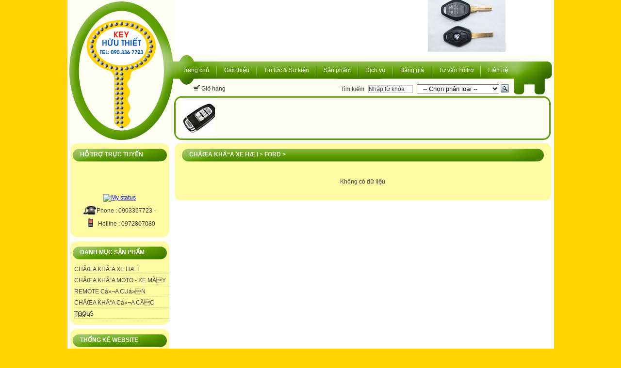

--- FILE ---
content_type: text/html
request_url: http://khoahuuthiet.com/dept/FORD_33.html
body_size: 4072
content:
<!DOCTYPE html PUBLIC "-//W3C//DTD XHTML 1.0 Transitional//EN" "http://www.w3.org/TR/xhtml1/DTD/xhtml1-transitional.dtd">
<html xmlns="http://www.w3.org/1999/xhtml">
<head>
<meta http-equiv="Content-Type" content="text/html; charset=utf-8" />
<meta name="robots" content="INDEX,FOLLOW" />
<meta name="description" content="khoa xe hoi , khoa xe oto, remote oto, khoa huu thiet, FORD" />
<meta name="keywords" content="khoa xe hoi , khoa xe oto, remote oto, khoa huu thiet,FORD" />
<title>CHÃŒA KHÃ“A XE HÆ I - FORD - </title>
<base href="http://khoahuuthiet.com" />
<!--<base href="" />-->
<link href="templates/vn_default/style/style.css" rel="stylesheet" type="text/css" />
<link rel="stylesheet" type="text/css" media="all" href="templates/vn_default/style/style1.css" />
<link rel="stylesheet" type="text/css" href="templates/vn_default/style/menu.css" media="screen" />
<link rel="shortcut icon" href="templates/vn_default/images/favicon.gif" type="image/gif" />
<script type="text/javascript" language="javascript" src="js/jquery1.3.2.js"></script>
<script type="text/javascript" src="js/jquery.cycle.min.js"></script>
<script type="text/javascript" src="plugins/superfish/js/hoverIntent.js"></script>
<script type="text/javascript" src="plugins/superfish/js/superfish.js"></script>
<script type="text/javascript" language="javascript" src="js/allscript.js"></script>
</head>
<body>
<div id="mainframe">
<div id="banner">
<div id="logo"></div>
<div id="menu_photo">
<div id="menu">
<div id="tencty_photo1">
<div id="tencty">
<object classid="clsid:D27CDB6E-AE6D-11cf-96B8-444553540000" codebase="http://download.macromedia.com/pub/shockwave/cabs/flash/swflash.cab#version=9,0,28,0" width="369" height="107">
<param name="movie" value="templates/vn_default/swf/flash.swf" />
<param name="quality" value="high" />
<embed src="templates/vn_default/swf/flash.swf" quality="high" pluginspage="http://www.adobe.com/shockwave/download/download.cgi?P1_Prod_Version=ShockwaveFlash" type="application/x-shockwave-flash" width="369" height="107"></embed>
</object>
</div>
<div id="top-images">
<a href="#" title=""><img src="/uploads/images/hinh_tren_cung/bmw_nho.JPG" alt="" /></a>
<a href="#" title=""><img src="/uploads/images/hinh_tren_cung/photo4.gif" alt="" /></a>
<a href="#" title=""><img src="/uploads/images/hinh_tren_cung/photo2.gif" alt="" /></a>
<a href="#" title=""><img src="/uploads/images/hinh_tren_cung/photo1.gif" alt="" /></a>
</div>
</div>
<div id="menu_main">
<ul class="top-menu">
<li><a href="./" class="pad_menu" target="_parent">Trang chủ</a></li>
<li><img src="templates/vn_default/images/index_09.jpg" alt="" /></li>
<li><a href="gioi-thieu.html" title="Giới thiệu" target="_parent" class="pad_menu">Giới thiệu</a></li>
<li><img src="templates/vn_default/images/index_09.jpg" alt="" /></li>
<li><a href="#">Tin tức &amp; Sự kiện</a>
<ul style="width: 150px">
<li><a href="tin-tuc/Tin-cÃ´ng-nghá»�_64.html">Tin cÃ´ng nghá»‡</a></li>
<li><a href="tin-tuc/Tin-tá»©c-xÃ£-há»™i_75.html">Tin tá»©c xÃ£ há»™i</a></li>
<li><a href="tin-tuc/Truyá»‡n-vui_77.html">Truyá»‡n vui</a></li>
</ul>
</li>
<li><img src="templates/vn_default/images/index_09.jpg" alt="" /></li>
<li><a href="#">Sản phẩm</a>
<ul style="width: 150px">
<li><a href="hang-moi-ve.html">Sản phẩm mới nhất</a></li>
<li><a href="san-pham-khuyen-mai.html">Sản phẩm khuyến mãi</a></li>
</ul></li>
<li><img src="templates/vn_default/images/index_09.jpg" alt="" /></li>
<li><a href="#">Dịch vụ</a>
<ul style="width: 280px;">
<li><a href="services.php?catid=100">Má»ž VÃ€ CHÃŒA XE HÆ I CÃC LOáº I</a></li>
<li><a href="services.php?catid=101">Má»Ÿ vÃ  lÃ m má»›i chÃ¬a khÃ³a xe gáº¯n mÃ¡y</a></li>
<li><a href="services.php?catid=102">Má»Ÿ kÃ©t sáº¯t</a></li>
<li><a href="services.php?catid=103">lÃ m chÃ¬a master key cÃ¡c loáº¡i</a></li>
</ul>
</li>
<li><img src="templates/vn_default/images/index_09.jpg" alt="" /></li>
<li><a href="bang-gia.html" title="Bảng giá" target="_parent" class="pad_menu">Bảng giá</a></li>
<li><img src="templates/vn_default/images/index_09.jpg" alt="" /></li>
<li><a href="dich-vu-tu-van.html" title="Tư vấn hổ trợ" target="_parent" class="pad_menu">Tư vấn hỗ trợ</a></li>
<li><img src="templates/vn_default/images/index_09a.jpg" alt="" /></li>
<li><a href="lien-he.html" title="Lien he" target="_parent" class="pad_menu">Liên hệ</a></li>
</ul>
</div>
<div style="clear: both;"></div>
<div id="form">
<div class="giohang"><a href="cart.php" style="text-decoration:none; color: #333"><img src="templates/vn_default/images/giohang.jpg" width="13" height="13" alt="Gio hang" /> Giỏ hàng</a></div>
<div>
<!-- Block Search Form -->
<form name="frmSearch" id="frmSearch" method="post" action="search.php">
<div class="tk">Tìm kiếm
<input name="keywords" style="width:90px" type="text" class="text_form" id="keywords" size="25" value="Nhập từ khóa" onfocus="if(this.value=='Nhập từ khóa') this.value=''" onblur="if(this.value=='') this.value='Nhập từ khóa'" />
<select name="category_ID" id="category_ID" style="text-align:left; width:170px">
<option >&nbsp;&nbsp;-- Chọn phân loại --</option>
<option value="43">&nbsp;-CHÃŒA KHÃ“A XE HÆ I</option><option value="21"> &nbsp;&nbsp;&nbsp;+ACURA</option><option value="10"> &nbsp;&nbsp;&nbsp;+AUDI</option><option value="5"> &nbsp;&nbsp;&nbsp;+BMW</option><option value="18"> &nbsp;&nbsp;&nbsp;+CADILLAC</option><option value="23"> &nbsp;&nbsp;&nbsp;+CHRYSLER</option><option value="9"> &nbsp;&nbsp;&nbsp;+CHEVROLET</option><option value="20"> &nbsp;&nbsp;&nbsp;+CITROEN</option><option value="8"> &nbsp;&nbsp;&nbsp;+DAEWOO</option><option value="33"> &nbsp;&nbsp;&nbsp;+FORD</option><option value="12"> &nbsp;&nbsp;&nbsp;+FIAT</option><option value="2"> &nbsp;&nbsp;&nbsp;+HONDA</option><option value="7"> &nbsp;&nbsp;&nbsp;+HYUNDAI</option><option value="29"> &nbsp;&nbsp;&nbsp;+ISUZU</option><option value="17"> &nbsp;&nbsp;&nbsp;+JEEP</option><option value="6"> &nbsp;&nbsp;&nbsp;+KIA</option><option value="16"> &nbsp;&nbsp;&nbsp;+LEXUS</option><option value="15"> &nbsp;&nbsp;&nbsp;+LAND ROVER</option><option value="22"> &nbsp;&nbsp;&nbsp;+LAMBORGHINI</option><option value="3"> &nbsp;&nbsp;&nbsp;+MERCEDES</option><option value="4"> &nbsp;&nbsp;&nbsp;+MITSUBISHI</option><option value="11"> &nbsp;&nbsp;&nbsp;+MAZDA</option><option value="35"> &nbsp;&nbsp;&nbsp;+NISSAN</option><option value="19"> &nbsp;&nbsp;&nbsp;+PEUGEOT</option><option value="14"> &nbsp;&nbsp;&nbsp;+ROLLS-ROYCE</option><option value="37"> &nbsp;&nbsp;&nbsp;+SABARU</option><option value="1"> &nbsp;&nbsp;&nbsp;+TOYOTA</option><option value="13"> &nbsp;&nbsp;&nbsp;+VOLKSWAGEN</option><option value="40">&nbsp;-CHÃŒA KHÃ“A MOTO - XE MÃY</option><option value="26"> &nbsp;&nbsp;&nbsp;+PIAGGIO - LX</option><option value="24"> &nbsp;&nbsp;&nbsp;+HONDA</option><option value="30"> &nbsp;&nbsp;&nbsp;+KAWASAKI</option><option value="25"> &nbsp;&nbsp;&nbsp;+YAMAHA</option><option value="28"> &nbsp;&nbsp;&nbsp;+SUZUKI</option><option value="27"> &nbsp;&nbsp;&nbsp;+SYM</option><option value="31"> &nbsp;&nbsp;&nbsp;+MOTO HARLEY</option><option value="44">&nbsp;-REMOTE Cá»¬A CUá»N</option><option value="36">&nbsp;-CHÃŒA KHÃ“A Cá»¬A CÃC LOáº I</option><option value="39">&nbsp;-TOOLS</option>
</select><input name="act" type="hidden" value="Search" />
</div>
<div class="button_search"><input type="image" src="templates/vn_default/images/search.jpg" /></div>
</form>
<!-- End of Block Search Form -->

</div>
</div>
</div>
<div id="photo">
<div class="image_carousel">
<div style="position: relative; overflow: hidden; width: 747px; height: 84px; display: block;" class="caroufredsel_wrapper">
<div style="position: absolute; width: 4176px; height: 84px; left: 0px;" id="foo1">

<a href="#" title=""><img src="/uploads/images/hinh_chay_ngang/a10.gif" height="84" alt="" /></a>
<a href="#" title=""><img src="/uploads/images/hinh_chay_ngang/a9.gif" height="84" alt="" /></a>
<a href="#" title=""><img src="/uploads/images/hinh_chay_ngang/a8.gif" height="84" alt="" /></a>
<a href="#" title=""><img src="/uploads/images/hinh_chay_ngang/a7.gif" height="84" alt="" /></a>
<a href="#" title=""><img src="/uploads/images/hinh_chay_ngang/a6.gif" height="84" alt="" /></a>
<a href="#" title=""><img src="/uploads/images/hinh_chay_ngang/a5.gif" height="84" alt="" /></a>
<a href="#" title=""><img src="/uploads/images/hinh_chay_ngang/a4.gif" height="84" alt="" /></a>
<a href="#" title=""><img src="/uploads/images/hinh_chay_ngang/a3.gif" height="84" alt="" /></a>
<a href="#" title=""><img src="/uploads/images/hinh_chay_ngang/a2.gif" height="84" alt="" /></a>
<a href="#" title=""><img src="/uploads/images/hinh_chay_ngang/a1.gif" height="84" alt="" /></a>

</div>
</div>
<div class="clearfix"></div>
</div>
</div>
</div>
</div>

<div id="main">
<div id="left_main">
<div class="pad_bottom">
<div class="bgtop_left">HỖ TRỢ TRỰC TUYẾN</div>
<div class="bgcolor" id="support">
<div style="height: 136px;">
<img src="templates/vn_default/images/loading.gif" id="loading_img" style="margin-top:40px" alt="Loading" />
</div>
</div>
<div class="bgbottom_left"></div>
</div>
<div class="pad_bottom">
<div class="bgtop_left">DANH MỤC SẢN PHẨM</div>
<div id="bgcolor2">
<ul class="left-menu-basic left-menu">
<li><a href="dept/CHÃŒA-KHÃ“A-XE-HÆ I_43.html">CHÃŒA KHÃ“A XE HÆ I</a>
<ul>
<li><a href="dept/ACURA_21.html" >ACURA</a>
</li>
<li><a href="dept/AUDI_10.html" >AUDI</a>
</li>
<li><a href="dept/BMW_5.html" >BMW</a>
</li>
<li><a href="dept/CADILLAC_18.html" >CADILLAC</a>
</li>
<li><a href="dept/CHRYSLER_23.html" >CHRYSLER</a>
</li>
<li><a href="dept/CHEVROLET_9.html" >CHEVROLET</a>
</li>
<li><a href="dept/CITROEN_20.html" >CITROEN</a>
</li>
<li><a href="dept/DAEWOO_8.html" >DAEWOO</a>
</li>
<li><a href="dept/FORD_33.html" >FORD</a>
</li>
<li><a href="dept/FIAT_12.html" >FIAT</a>
</li>
<li><a href="dept/HONDA_2.html" >HONDA</a>
</li>
<li><a href="dept/HYUNDAI_7.html" >HYUNDAI</a>
</li>
<li><a href="dept/ISUZU_29.html" >ISUZU</a>
</li>
<li><a href="dept/JEEP_17.html" >JEEP</a>
</li>
<li><a href="dept/KIA_6.html" >KIA</a>
</li>
<li><a href="dept/LEXUS_16.html" >LEXUS</a>
</li>
<li><a href="dept/LAND-ROVER_15.html" >LAND ROVER</a>
</li>
<li><a href="dept/LAMBORGHINI_22.html" >LAMBORGHINI</a>
</li>
<li><a href="dept/MERCEDES_3.html" >MERCEDES</a>
</li>
<li><a href="dept/MITSUBISHI_4.html" >MITSUBISHI</a>
</li>
<li><a href="dept/MAZDA_11.html" >MAZDA</a>
</li>
<li><a href="dept/NISSAN_35.html" >NISSAN</a>
</li>
<li><a href="dept/PEUGEOT_19.html" >PEUGEOT</a>
</li>
<li><a href="dept/ROLLS-ROYCE_14.html" >ROLLS-ROYCE</a>
</li>
<li><a href="dept/SABARU_37.html" >SABARU</a>
</li>
<li><a href="dept/TOYOTA_1.html" >TOYOTA</a>
</li>
<li><a href="dept/VOLKSWAGEN_13.html" >VOLKSWAGEN</a>
</li>
</ul>
</li>
<li><a href="dept/CHÃŒA-KHÃ“A-MOTO-XE-MÃY_40.html">CHÃŒA KHÃ“A MOTO - XE MÃY</a>
<ul>
<li><a href="dept/PIAGGIO-LX_26.html" >PIAGGIO - LX</a>
</li>
<li><a href="dept/HONDA_24.html" >HONDA</a>
</li>
<li><a href="dept/KAWASAKI_30.html" >KAWASAKI</a>
</li>
<li><a href="dept/YAMAHA_25.html" >YAMAHA</a>
</li>
<li><a href="dept/SUZUKI_28.html" >SUZUKI</a>
</li>
<li><a href="dept/SYM_27.html" >SYM</a>
</li>
<li><a href="dept/MOTO-HARLEY_31.html" >MOTO HARLEY</a>
</li>
</ul>
</li>
<li><a href="dept/REMOTE-Cá»¬A-CUá»N_44.html">REMOTE Cá»¬A CUá»N</a>
</li>
<li><a href="dept/CHÃŒA-KHÃ“A-Cá»¬A-CÃC-LOáº I_36.html">CHÃŒA KHÃ“A Cá»¬A CÃC LOáº I</a>
</li>
<li><a href="dept/TOOLS_39.html">TOOLS</a>
</li>
</ul>
<div style="clear: both"></div>


</div>
<div class="bgbottom_left"></div>
</div>
<div class="pad_bottom">
<div class="bgtop_left">THỐNG KÊ WEBSITE</div>
<div class="bgcolor">
<ul>
<li>Số người online : 26</li>
<li>Số người truy cập : 2790603</li>
</ul>

</div>
<div class="bgbottom_left"></div>
</div>
<div class="pad_bottom">
<div class="bgtop_left">QUẢNG CÁO</div>
<div class="bgcolor" align="center" id="banners">

<a href="ad.php?id=68&amp;url=https://www.facebook.com/vnkeycenter/" target="_blank">
<img src="/uploads/thumbs/images/hinh_chay_ngang/50994990_1052879864918628_5402628314982514688_n.jpg" border="0" align="middle" class="img2" alt="" />
</a>
<a href="ad.php?id=62&amp;url=http://www.khoaxehoi.com" target="_blank">
<img src="/uploads/thumbs/images/hinh_chay_ngang/49051463_2288902828009635_3234996558785150976_n.jpg" border="0" align="middle" class="img2" alt="" />
</a>

</div>
<div class="bgbottom_left"></div>
</div>
</div>
<div id="right_main">
<div class="pad_bottom" style="float:left">
<div class="bgtop_right"><a href='dept/CHÃŒA-KHÃ“A-XE-HÆ I_43.html' class='redurl'>CHÃŒA KHÃ“A XE HÆ I</a> > <a href='dept/FORD_33.html' class='redurl'>FORD</a> > </div>
<div class="bgcolor1">
<p align="center"><br /><br />Không có dữ liệu<br /><br /></p>
</div>
<div class="bgbottom_right"></div>
</div>

</div>

</div>
<div style="clear: both;"></div>
<div id="footer">Copyright 2010 by Khoa Huu Thiet Company. All rights erserved.
<a href="http://huyhoang.vn/thiet-ke-web">Thiết kế web</a> bởi <a href="http://huyhoang.vn/">Huy Hoàng</a>.
</div>
</div>
</body>
</html>



--- FILE ---
content_type: text/html
request_url: http://khoahuuthiet.com/_loadyahoostatus.php
body_size: 354
content:
<ul>
<li class="yahoo">
<a href="ymsgr:sendim?huuthietusk" title="huuthietusk" ><img src="http://opi.yahoo.com/online?u=huuthietusk&m=g&t=1" style=" margin-right:25px" /></a>
<a href="ymsgr:sendim?huuthietusk" title="huuthietusk" ><img src="http://opi.yahoo.com/online?u=huuthietusk&m=g&t=1"/></a>
</li>
<li class="yahoo">
<a href="ymsgr:sendim?huuthietusk" title="huuthietusk" ><img src="http://opi.yahoo.com/online?u=huuthietusk&m=g&t=1" style=" margin-right:25px" /></a>
<a href="ymsgr:sendim?huuthietusk" title="huuthietusk is Online" ><img src="http://opi.yahoo.com/online?u=huuthietusk&m=g&t=1"/></a>
</li>
<li><a href="skype:huuthietusk?chat"><img src="http://mystatus.skype.com/smallclassic/huuthietusk" style="border: none;" alt="My status" /></a></li>
<li><img src="templates/vn_default/images/phone.jpg" style="width: 27px;" align="absbottom" border="0">Phone : 0903367723  -   </li>
<li><img src="templates/vn_default/images/cellphone.gif" style="width: 25px;" align="absbottom" border="0"> Hotline : 0972807080</li>
</ul>




--- FILE ---
content_type: text/css
request_url: http://khoahuuthiet.com/templates/vn_default/style/style.css
body_size: 1471
content:
@charset "utf-8";
body {
	margin: 0;
	padding: 0;
	font-family:Verdana, Arial, Helvetica, sans-serif;
	font-size: 12px;
	color:#414141;
	line-height:1.3em;
	background-color:#ffd200;
}
div, h1, h2, h3, h4, p, form, label, input, textarea, img, span{
	margin:0; padding:0;
}

img {
	border: 0;
}
/*-------------------------------mainframe-----------------------------------------------*/
#mainframe {
	width:1003px;
	margin:0 auto;
	background-color:#FFFFFF;
}

/*-------------------------------banner-----------------------------------------------*/
#banner {
	height:290px;
}
#logo {
	width:220px;
	height:290px;
	float:left;
	background-image:url(../images/index_02.jpg);
	background-repeat:no-repeat;
}
#menu_photo {
	width:783px;
	float: right;
}
#menu {
	height:198px;
	background-image:url(../images/index_04.jpg);
	background-repeat:no-repeat;
	background-position:left bottom;
}
#photo {
	height:92px;
	background-image: url(../images/index_06.jpg);
	background-repeat:no-repeat;
	padding:4px 0 0 2px;
}
/*-------------------------------tensp-----------------------------------------------*/
#tencty_photo1 {
	height:132px;
}
#tencty {
	height:113px;
	width:360px;
	padding:5px 0 0 40px;
	float:left;
}
#top-images {
	width:210px;
	height: 127px;
	padding:0 50px 0 0;
	float:right;
}

#top-images img{
	border: 0;	
}

/*-------------------------------menu_main-----------------------------------------------*/
#menu_main {
	width:783px;
	height:30px;
	float:left;
	margin-left: 10px;
}
#menu_main ul {
	margin: 0;
	padding: 0;
	list-style: none;
}
#menu_main li {
	display: inline;
	float:left;
}
#menu_main a {
	display: block;
	text-decoration: none;
	font-size: 12px;
}
#menu_main a:hover {
	background-image:url(../images/index1_07.jpg);
}

.pad_menu {
	padding: 0 15px 0 15px;
	line-height:26px;
}

/*-------------------------------main-----------------------------------------------*/
#main {
	padding:6px;	
}
#left_main {
	width:204px;
	float:left;
}
.bgtop_left {
	height:22px;
	background-image:url(../images/index_slice_10.jpg);
	background-repeat:no-repeat;
	font-weight:bold;
	color:#FFFFFF;
	padding:16px 0 0 20px;
}
.bgbottom_left {
	height:13px;
	background-image:url(../images/index_25.jpg);
}
.bgcolor {
	background-color:#fffaa4;
	padding:7px 8px 0 8px;
}
.bgcolor ul
{
	list-style-type: none;
	padding: 0px;
	margin: 0px;
	text-align:center;
}
.bgcolor li
{
	padding:4px 0 4px 0;
}
.img2 {
	padding:4px 0 4px 0;
}

#bgcolor2 {
	background-color:#fffaa4;
	padding:7px 8px 0 8px;
}
#bgcolor2 ul
{
	list-style-type: none;
	padding: 0px;
	margin: 0px;
}
#bgcolor2 li
{
	padding:0px 0 2px 0;
	border-bottom:1px dotted #afcd53;
}

#bgcolor2 li li
{
	padding:0;
	border-bottom:1px dotted #afcd53;
}

#bgcolor2 a {
	height:20px;
	display: block;
	text-decoration: none;
	font-size: 12px;
	color: #414141;
}
#bgcolor2 a:hover {
	background-image:url(../images/index1_07.jpg);
}

.pad_bottom {
	padding:0 0 8px 0;
}

#right_main {
	width:776px;
	float:right;
}

#right_main a{
	color: #333;
	text-decoration: none;
}

#right_main a:hover{
	text-decoration: underline;
}

#right_main a.redurl{
	color: #FFF;
}

#right_main a.button {
	color: #FFF;
	text-decoration: none;
}

#right_main a.link_tit_news {
	font-weight: bold;
}
#right_main a.link_order {
	font-weight: bold;
	color: #063;
}
.title {
	font-weight: bold;
}
.bgtop_right {
	height:22px;
	background-image:url(../images/index_12.jpg);
	background-repeat:no-repeat;
	font-weight:bold;
	color:#FFFFFF;
	padding:16px 0 0 30px;
	width: 746px;
}
.bgbottom_right {
	height:12px;
	background-image:url(../images/index_43.jpg);
}
.bgcolor1 {
	background-color:#fffaa4;
	padding:4px 10px 4px 10px;
}
/*-------------------------------khung-----------------------------------------------*/
.khung {
	width:242px;
	float:left;
	padding:5px;
}
.khung_bg {
	background-image:url(../images/index_53.gif);
	background-repeat:repeat-y;
	padding:0 15px 0 15px;
	height:175px;
}
.img {
	border:1px solid #949494;
	margin:0 0 5px 0;
}
.button {
	width:63px;
	height:18px;
	background-image:url(../images/button.jpg);
	color:#FFFFFF;
	font-size:11px;
	padding:1px 0 0 17px;
	margin:5px 10px 0 0;
	float:left;
	text-decoration:none;
}
/*-------------------------------forms-----------------------------------------------*/
#form {
	padding:12px 90px 0 40px;
}
.giohang {
	width:200px;
	float:left;
}
.text_form {
	font-size:12px;
	border:1px solid #cccccc;
	margin:0 5px 0 5px;
	color:#414141;
}
.tk {
	width:430px;
	float:left;
	text-align:right;
}
.button_search {
	width:20px;
	float:right;
}
/*-------------------------------footer-----------------------------------------------*/
#footer {
	height:56px;
	background-image: url(../images/index_86.jpg);
	background-repeat:no-repeat;
	padding: 47px 0 10px 0;
	text-align:center;
	font-size:11px;
	color:#FFFFFF;
}

#support{
	text-align:center	
}

#support ul{
	height:136px;
}
#support .yahoo img{
 	width: 64px;
	height: 16px;
	border: 0px;
}

#loading_img {
	border: 0px;
	text-align:center;
}
.consult_fd{
	padding:5px;width:720px;
}
#foo1 {
	z-index: 5;
}
#banners img{
	padding: 5px;	
}

a.pagenum { font-family: Arial, sans-serif;	font-size: 8pt; color: #0033CC; background-color: #F3F3F3; border: 1px solid #EEEEEE text-decoration: none; padding-left: 5px; padding-right: 5px; margin: 1px;}

a.pagenum:visited { font-family: Arial, sans-serif;	font-size: 8pt; color: #003399; background-color: #F3F3F3; border: 1px solid #EEEEEE; text-decoration: none; padding-left: 5px; padding-right: 5px; margin: 1px;}

a.pagenum:hover { color: #FFFFFF; background-color:#003366}

.pagestatic { font-family: Arial, sans-serif; font-size: 8pt; color: #003399; font-weight: bold; background-color: #F3F3F3; border: 1px solid #EEEEEE; text-decoration: none; padding-left: 5px; padding-right: 5px; margin: 1px;}


--- FILE ---
content_type: text/css
request_url: http://khoahuuthiet.com/templates/vn_default/style/style1.css
body_size: 201
content:
.image_carousel {
	width:747px;
	height:84px;
	margin:0 10px 10px 10px;
	position: relative;
}
.image_carousel .caroufredsel_wrapper a {
	display: block;
	float: left;
}
.image_carousel img {
	border: 0;
	padding: 0;
	padding:0 12px 0 0;
	display: block;
	float: left;
}
.clearfix {
	float: none;
	clear: both;
}

--- FILE ---
content_type: text/css
request_url: http://khoahuuthiet.com/templates/vn_default/style/menu.css
body_size: 1565
content:
/*** TOP MENU ***/
.top-menu, .top-menu * {
	margin:			0;
	padding:		0;
	list-style:		none;
}
.top-menu {
  position:relative;
  z-index:10000;
}
.top-menu ul {
	margin: 0;
	padding: 0;
	list-style: none;
	position:		absolute;
	top:			-900em;
	font:13px 'Arial','Verdana';
}
.top-menu ul li {
	width:			100%;
}

.top-menu li li {
	width:			100%;
}
.top-menu li:hover {
	visibility:		inherit; /* fixes IE7 'sticky bug' */
}
.top-menu li {
	float:			left;
	position:		relative;
}
.top-menu a {
	display:		block;
	position:		relative;
}
.top-menu li:hover ul,
.top-menu li.sfHover ul {
	left:			0;
	top:			2.4em; /* match top ul list item height */
	z-index:		99;
	border: 1px solid #4B8703;
}
ul.top-menu li:hover li ul,
ul.top-menu li.sfHover li ul {
	top:			-999em;
}
ul.top-menu li li:hover ul,
ul.top-menu li li.sfHover ul {
	left:			10em; /* match ul width */
	top:			0;
}
ul.top-menu li li:hover li ul,
ul.top-menu li li.sfHover li ul {
	top:			-999em;
}
ul.top-menu li li li:hover ul,
ul.top-menu li li li.sfHover ul {
	left:			10em; /* match ul width */
	top:			0;
}

/*** DEMO SKIN ***/
.top-menu {
	float:			left;
	margin-bottom:	1em;
}
.top-menu a {
	text-decoration:none;
	color: #FFFFFF;
}
.top-menu a, .top-menu a:visited  { /* visited pseudo selector so IE6 applies text colour*/
	font-size: 12px;
	color: #FFFFFF;
	line-height: 26px;
}
.top-menu li {
	padding:0 7px;
}
.top-menu li ul{
	z-index: 9999;
	position: absolute;
}
.top-menu li li {
	background-color: rgb(75, 135, 3);
	min-width: 150px;
	border-bottom: 1px solid #FFF;
	padding:0px;
}

.top-menu li li a{
	padding-right: 5px;
	padding-left: 5px;
	height:25px;
}

.top-menu li ul li:last-child {
		border-bottom: 0px;
}

.top-menu li li li {
	background-color: rgb(75, 135, 3);
	padding-right: 5px;
	padding-left: 5px;
	min-width: 100px;
	border-bottom: 1px solid #FFF;
}
.top-menu li:hover, .top-menu li.sfHover,
.top-menu a:focus, .top-menu a:hover, .top-menu a:active {
	outline:		0;
}

.topmenu li li:hover, .top-menu li li a:hover {
	border-color: rgb(0, 153, 204);
	background-color: rgb(255,210,0);
	color: #333;
	outline:		0;
	height:25px;
}

/*** arrows **/
.top-menu a.sf-with-ul {
	min-width:		1px; /* trigger IE7 hasLayout so spans position accurately */
}
.sf-sub-indicator {
	display:		none;
}
a > .sf-sub-indicator {  /* give all except IE6 the correct values */
	top:			.8em;
	background-position: 0 -100px; /* use translucent arrow for modern browsers*/
}
/* apply hovers to modern browsers */
a:focus > .sf-sub-indicator,
a:hover > .sf-sub-indicator,
a:active > .sf-sub-indicator,
li:hover > a > .sf-sub-indicator,
li.sfHover > a > .sf-sub-indicator {
	background-position: -10px -100px; /* arrow hovers for modern browsers*/
}

/* point right for anchors in subs */
.top-menu ul .sf-sub-indicator { background-position:  -10px 0; }
.top-menu ul a > .sf-sub-indicator { background-position:  0 0; }
/* apply hovers to modern browsers */
.top-menu ul a:focus > .sf-sub-indicator,
.top-menu ul a:hover > .sf-sub-indicator,
.top-menu ul a:active > .sf-sub-indicator,
.top-menu ul li:hover > a > .sf-sub-indicator,
.top-menu ul li.sfHover > a > .sf-sub-indicator {
	background-position: -10px 0; /* arrow hovers for modern browsers*/
}



/*** LEFT MENU ***/

/*** ESSENTIAL STYLES ***/
@charset "utf-8";
/* CSS Document */

/*** TOP MENU ***/
.left-menu-basic, .left-menu-basic * {
	margin:			0;
	padding:		0;
	list-style:		none;
}
.left-menu-basic {
  position:relative;
  z-index:10000;
}
.left-menu-basic ul {
	margin: 0;
	padding: 0;
	list-style: none;
	position:		absolute;
	top:			-900em;
	font:13px 'Arial','Verdana';
}
.left-menu-basic ul li {
	width:			100%;
}

.left-menu-basic li li {
	width:			100%;
}
.left-menu-basic li:hover {
	visibility:		inherit; /* fixes IE7 'sticky bug' */
}
.left-menu-basic li {
	float:			left;
	position:		relative;
}
.left-menu-basic a {
	display:		block;
	position:		relative;
}
.left-menu-basic li:hover ul,
.left-menu-basic li.sfHover ul {
	left:			0;
	top:			2.4em; /* match top ul list item height */
	z-index:		99;
	border: 1px solid #4B8703;
}
ul.left-menu-basic li:hover li ul,
ul.left-menu-basic li.sfHover li ul {
	top:			-999em;
}
ul.left-menu-basic li li:hover ul,
ul.left-menu-basic li li.sfHover ul {
	left:			190px; /* match ul width */
	top:			0;
}
ul.left-menu-basic li li:hover li ul,
ul.left-menu-basic li li.sfHover li ul {
	top:			-999em;
}
ul.left-menu-basic li li li:hover ul,
ul.left-menu-basic li li li.sfHover ul {
	left:			10em; /* match ul width */
	top:			0;
}

/*** DEMO SKIN ***/
.left-menu-basic {
	float:			left;
	margin-bottom:	1em;
}
.left-menu-basic a {
	text-decoration:none;
	color: #FFFFFF;
}
.left-menu-basic a, .left-menu-basic a:visited  { /* visited pseudo selector so IE6 applies text colour*/
	font-size: 12px;
	color: #FFFFFF;
	line-height: 26px;
}
.left-menu-basic li {
	padding:0 7px;
}
.left-menu-basic li ul{
	z-index: 9999;
	position: absolute;
}
.left-menu-basic li li {
	background-color: #FFFAA4;
	min-width: 190px;
	border-bottom: 1px solid #FFF;
	padding:0px;
}

.left-menu-basic li li a{
	padding: 2px 5px 2px 5px;
	height:20px;
}

.left-menu-basic li ul li:last-child {
		border-bottom: 0px;
}

.left-menu-basic li li li {
	background-color: #FFFAA4;
	min-width: 190px;
	border-bottom: 1px solid #FFF;
	padding-right: 5px;
	padding-left: 5px;
	border-bottom: 1px solid #FFF;
}
.left-menu-basic li:hover, .left-menu-basic li.sfHover,
.left-menu-basic a:focus, .left-menu-basic a:hover, .left-menu-basic a:active {
	outline:		0;
}

.left-menu-basic li li:hover, .left-menu-basic li li a:hover {
	border-color: rgb(0, 153, 204);
	background-color: rgb(255,210,0);
	color: #333;
	outline:		0;
}

/*** arrows **/
.left-menu-basic a.sf-with-ul {
	min-width:		1px; /* trigger IE7 hasLayout so spans position accurately */
}
.sf-sub-indicator {
	display:		none;
}
a > .sf-sub-indicator {  /* give all except IE6 the correct values */
	top:			.8em;
	background-position: 0 -100px; /* use translucent arrow for modern browsers*/
}
/* apply hovers to modern browsers */
a:focus > .sf-sub-indicator,
a:hover > .sf-sub-indicator,
a:active > .sf-sub-indicator,
li:hover > a > .sf-sub-indicator,
li.sfHover > a > .sf-sub-indicator {
	background-position: -10px -100px; /* arrow hovers for modern browsers*/
}

/* point right for anchors in subs */
.left-menu-basic ul .sf-sub-indicator { background-position:  -10px 0; }
.left-menu-basic ul a > .sf-sub-indicator { background-position:  0 0; }
/* apply hovers to modern browsers */
.left-menu-basic ul a:focus > .sf-sub-indicator,
.left-menu-basic ul a:hover > .sf-sub-indicator,
.left-menu-basic ul a:active > .sf-sub-indicator,
.left-menu-basic ul li:hover > a > .sf-sub-indicator,
.left-menu-basic ul li.sfHover > a > .sf-sub-indicator {
	background-position: -10px 0; /* arrow hovers for modern browsers*/
}



/*** adding left-menul in addition to sf-menu creates a vertical menu ***/
.left-menu, .left-menu li, .left-menu li  {
	width: 196px;
}
/* this lacks ul at the start of the selector, so the styles from the main CSS file override it where needed */
.left-menu li:hover ul,
.left-menu li.sfHover ul {
	left:	196px; /* match ul width */
	top:	0;
}

/*** alter arrow directions ***/
.left-menu .sf-sub-indicator { background-position: -10px 0; } /* IE6 gets solid image only */
.left-menu a > .sf-sub-indicator { background-position: 0 0; } /* use translucent arrow for modern browsers*/

/* hover arrow direction for modern browsers*/
.left-menu a:focus > .sf-sub-indicator,
.left-menu a:hover > .sf-sub-indicator,
.left-menu a:active > .sf-sub-indicator,
.left-menu li:hover > a > .sf-sub-indicator,
.left-menu li.sfHover > a > .sf-sub-indicator {
	background-position: -10px 0; /* arrow hovers for modern browsers*/
}

--- FILE ---
content_type: application/javascript
request_url: http://khoahuuthiet.com/js/allscript.js
body_size: 5150
content:
$(function() {
	$("#foo1").carouFredSel({
		scroll: {
			duration: 1000
		}
	});
	$("#foo2").carouFredSel({
		scroll	: {	duration: 1000 },
		auto	: false,
		prev 	: {	
			button: "#foo2_prev",
			key: "left"
		},
		next 	: { 
			button: "#foo2_next",
			key: "right"
		},
		pagination: "#foo2_pag"
	});
	$('#support').load('_loadyahoostatus.php');
	
	$('#top-images').cycle({
		fx: 'fade' 
	});
	
	$("ul.left-menu").superfish({ 
            animation: {height:'show'},   // slide-down effect without fade-in 
            delay:     1200               // 1.2 second delay on mouseout 
        }); 
	
});


jQuery(function(){
			jQuery('ul.top-menu').superfish();
});


(function($) {
	$.fn.carouFredSel = function(o) {

		if (this.length > 1) {
			return this.each(function() { 
				$(this).carouFredSel(o);
			});
		}

		this.init = function() {
			direction = (opts.direction == 'up' || opts.direction == 'left') ? 'next' : 'prev'

			if ( typeof( opts.items ) != 'object')	opts.items			= { visible: opts.items };
			if (		!opts.items.width)			opts.items.width	= $itm.outerWidth(true);
			if (		!opts.items.height)			opts.items.height	= $itm.outerHeight(true);

			if (typeof(opts.scroll.duration) != 'number') 	opts.scroll.duration 	= 500;
			if (typeof(opts.scroll.items) 	 != 'number')	opts.scroll.items 		= opts.items.visible;

			opts.auto		= getNaviObject(opts.auto, false, true);
			opts.prev		= getNaviObject(opts.prev);
			opts.next		= getNaviObject(opts.next);
			opts.pagination	= getNaviObject(opts.pagination, true);

			opts.auto 		= $.extend({}, 	opts.scroll,	opts.auto);
			opts.prev 		= $.extend({}, 	opts.scroll,	opts.prev);
			opts.next 		= $.extend({}, 	opts.scroll,	opts.next);
			opts.pagination	= $.extend({}, 	opts.scroll,	opts.pagination);

			if (typeof(	opts.pagination.anchorBuilder)	!= 'function')			opts.pagination.anchorBuilder 	= $.fn.carouFredSel.pageAnchorBuilder;
			if (typeof(	opts.pagination.keys) 			!= 'boolean')			opts.pagination.keys 			= false;
			if (typeof(	opts.auto.play) 				!= 'boolean')			opts.auto.play 					= true;
			if (typeof(	opts.auto.nap)		 			!= 'boolean')			opts.auto.nap 					= true;
			if (typeof(	opts.auto.delay)				!= 'number')			opts.auto.delay					= 0;
			if (typeof(	opts.auto.pauseDuration)		!= 'number')			opts.auto.pauseDuration			= (opts.auto.duration < 10) ? 3000 : opts.auto.duration * 6;
			if (		opts.auto.pauseDuration 		== 	opts.auto.duration) opts.auto.duration -= 10;

			return this;
		};	//	end-init

		this.build = function() {
			$wrp.css({ 
				position	: 'relative',
				overflow	: 'hidden'
			});
			$cfs.css({
				position	: 'absolute'
			});
			setSizes($wrp, $cfs, $itm, opts);
			return this;
		};	//	end-build

		this.bind_events = function() {
			$cfs.bind('pause', function() {
					if (autoInterval != null) {
						clearTimeout(autoInterval);
					}
				})
				.bind('play', function(e, d, f) {
					if (opts.auto.play) {
						if (typeof(d) == 'undefined') 	d = direction;
						if (typeof(f) == 'undefined') 	f = 0;

						autoInterval = setTimeout(function() {
							if ($cfs.is(':animated')) 	$cfs.trigger('pause').trigger('play', d);	//	still animating, wait
							else 						$cfs.trigger(d, opts.auto);					//	scroll
						}, opts.auto.pauseDuration + f);
					}
				})
				.bind('prev', function(e, sO, nI) {
					if ($cfs.is(':animated')) return;
					if (opts.items.visible >= totalItems) {
						log('Not enough items: not scrolling');
						return;
					}

					if (typeof(sO) == 'number')	nI  = sO;
					if (typeof(sO) != 'object')	sO 	= opts.prev;
					if (typeof(nI) != 'number')	nI 	= sO.items;
					if (typeof(nI) != 'number') {
						log('Not a valid number: not scrolling');
						return;
					}

					$cfs.find('> *:gt('+(totalItems-nI-1)+')').prependTo($cfs);

					if (totalItems < opts.items.visible + nI) {
						$cfs.find('> *:lt('+((opts.items.visible + nI)-totalItems)+')').clone(true).appendTo($cfs);
					}

						firstItem -= nI;
					if (firstItem < 0) firstItem += totalItems;

					var c_itm = getCurrentItems($cfs, opts, nI),
						i_siz = getSizes(opts, c_itm[0].filter(':lt('+nI+')')),
						w_siz = getSizes(opts, c_itm[0], true);

					var ani = {},
						wra = {},
						dur = sO.duration;

						 if (dur == 'auto') dur = opts.scroll.duration / opts.scroll.items * nI;
					else if (dur < 10)		dur = i_siz[1] / dur;

					ani[i_siz[4]] = 0;
					wra[i_siz[0]] =  w_siz[1];
					wra[i_siz[2]] =  w_siz[3];

					if (sO.onBefore) sO.onBefore(c_itm[1], c_itm[0], w_siz[1], w_siz[3], dur);

					$wrp.animate(wra, {
						duration: dur,
						easing	: sO.easing
					});
					$cfs.data('cfs_numItems', 	nI)
						.data('cfs_slideObj', 	sO)
						.data('cfs_oldItems', 	c_itm[1])
						.data('cfs_newItems', 	c_itm[0])
						.data('cfs_w_siz1',		w_siz[1])
						.data('cfs_w_siz2',		w_siz[3])
						.css(i_siz[4], -i_siz[1])
						.animate(ani, { 
							duration: dur,
							easing	: sO.easing,
							complete: function() {
								if (totalItems < opts.items.visible + $cfs.data('cfs_numItems')) {
									$cfs.find('> *:gt('+(totalItems-1)+')').remove();
								}
								if ($cfs.data('cfs_slideObj').onAfter) {
									$cfs.data('cfs_slideObj').onAfter($cfs.data('cfs_oldItems'), $cfs.data('cfs_newItems'), $cfs.data('cfs_w_siz1'), $cfs.data('cfs_w_siz2'));
								}
							}
						});

					//	auto-play
					$cfs.trigger('updatePageStatus')
						.trigger('pause').trigger('play');					
				})
				.bind('next', function(e, sO, nI) {
					if ($cfs.is(':animated')) return;
					if (opts.items.visible >= totalItems) {
						log('Not enough items: not scrolling');
						return;
					}

					if (typeof(sO) == 'number')	nI 	= sO;
					if (typeof(sO) != 'object')	sO 	= opts.next;
					if (typeof(nI) != 'number')	nI 	= sO.items;
					if (typeof(nI) != 'number') {
						log('Not a valid number: not scrolling');
						return;
					}

					if (totalItems < opts.items.visible + nI) $cfs.find('> *:lt('+((opts.items.visible + nI)-totalItems)+')').clone(true).appendTo($cfs);

						firstItem += nI;
					if (firstItem >= totalItems) firstItem -= totalItems;

					var c_itm = getCurrentItems($cfs, opts, nI),
						i_siz = getSizes(opts, c_itm[0].filter(':lt('+nI+')')),
						w_siz = getSizes(opts, c_itm[1], true);

					var ani = {},
						wra = {},
						dur = sO.duration;

						 if (dur == 'auto') dur = opts.scroll.duration / opts.scroll.items * nI;
					else if (dur < 10)		dur = i_siz[1] / dur;

					ani[i_siz[4]] = -i_siz[1];
					wra[i_siz[0]] =  w_siz[1];
					wra[i_siz[2]] =  w_siz[3];

					if (sO.onBefore) sO.onBefore(c_itm[0], c_itm[1], w_siz[1], w_siz[3], dur);

					$wrp.animate(wra, {
						duration: dur,
						easing	: sO.easing
					});
					$cfs.data('cfs_numItems', 	nI)
						.data('cfs_slideObj', 	sO)
						.data('cfs_oldItems', 	c_itm[0])
						.data('cfs_newItems', 	c_itm[1])
						.data('cfs_w_siz1',		w_siz[1])
						.data('cfs_w_siz2',		w_siz[3])
						.animate(ani, { 
							duration: dur,
							easing	: sO.easing,
							complete: function() {
								if ($cfs.data('cfs_slideObj').onAfter) {
									$cfs.data('cfs_slideObj').onAfter($cfs.data('cfs_oldItems'), $cfs.data('cfs_newItems'), $cfs.data('cfs_w_siz1'), $cfs.data('cfs_w_siz2'));
								}
								if (totalItems < opts.items.visible + $cfs.data('cfs_numItems')) {
									$cfs.find('> *:gt('+(totalItems-1)+')').remove();
								}
								$cfs.css(i_siz[4], 0).find('> *:lt('+$cfs.data('cfs_numItems')+')').appendTo($cfs);
							}
						});

					//	auto-play
					$cfs.trigger('updatePageStatus')
						.trigger('pause').trigger('play');
				})
				.bind('scrollTo', function(e, n, d, o) {
					if ($cfs.is(':animated')) return;

						 if (typeof(n) == 'string') n = parseInt(n);
						 if (typeof(n) == 'object') n = $cfs.find('> *').index(n);
					else if (typeof(n) == 'number') {
						n += -firstItem + totalItems;
						if (n >= totalItems) n -= totalItems;
					}

					if (typeof(n) != 'number' || n == -1) {
						log('Not a valid number.');
						return;
					}

					if (typeof(d) == 'string') d = parseInt(d);
					if (typeof(d) != 'number') d = 0;

					if (typeof(o) != 'object') o = false;

					n += d;
					if (n < 0) 				n += totalItems;
					if (n >= totalItems)	n -= totalItems;
					if (n == 0) return;

					if (n < totalItems / 2) $cfs.trigger('next', [o, n]);
					else					$cfs.trigger('prev', [o, totalItems-n]);
				})
				.bind('slideTo', function(e, n, d, o) {
					$cfs.trigger('scrollTo', [n, d, o]);
				})
				.bind('insertItem', function(e, i, n) {
					if (typeof(i) == 'string') i = $(i);
					if (typeof(i) != 'object' ||
						typeof(i.jquery) == 'undefined' ||
						i.length == 0
					) {
						log('Not a valid object.');
						return;
					}

					if (typeof(n) == 'undefined')	n = 'after';
					if (typeof(n) == 'number') 		n = n-1;
					if (typeof(n) == 'string')	{
							 if (n == 'before') 	n = totalItems-1;
						else if (n == 'after')		n = opts.items.visible - 1;
						else if (n == 'end') 		n = totalItems-firstItem-1;
						else 						n = $(n);
					}
					if (typeof(n) == 'object')		n = $cfs.find('> *').index(n)-1;
					if (typeof(n) != 'number') {
						log('Not a valid number.');
						return;
					}

					var nulItem = totalItems - firstItem;
					if (nulItem >= totalItems) nulItem -= totalItems;
					if (n >= nulItem && nulItem > 0) {
						firstItem += i.length;
					}

					var $itmx = $cfs.find('> *');
					if ($itmx.length < 2) {
						if (n == -1)	$cfs.prepend(i);
						else			$cfs.append(i);
					} else {
						if (n == -1) 	$itmx.filter(':nth(0)').before(i);
						else			$itmx.filter(':nth('+n+')').after(i);
					}

					$itm 		= getItems($cfs);
					totalItems 	= $itm.length;

					setSizes($wrp, $cfs, $itm, opts);
					$cfs.trigger('updatePageStatus', true);
				})
				.bind('removeItem', function(e, i) {
					if (typeof(i) == 'object' &&
						typeof(i.jquery) == 'undefined') 	i = $(i);
					if (typeof(i) == 'string')				i = $(i);
					if (typeof(i) == 'number')				i = $cfs.find('> *:nth('+i+')');

					if (typeof(i) != 'object' ||
						typeof(i.jquery) == 'undefined' ||
						i.length == 0
					) {
						log('Not a valid object.');
						return;
					}

					var n = $cfs.find('> *').index(i);
					var nulItem = totalItems - firstItem;
					if (nulItem >= totalItems) nulItem -= totalItems;
					if (n >= nulItem && nulItem > 0)	firstItem -= i.length;
					else if (nulItem - i.length == 0)	firstItem = 0;

					i.remove();

					$itm 		= getItems($cfs);
					totalItems 	= $itm.length;

					setSizes($wrp, $cfs, $itm, opts);
					$cfs.trigger('updatePageStatus', true);
				})
				.bind('updatePageStatus', function(e, bpa) {
					if (!opts.pagination.container) return false;

					if (typeof(bpa) == 'boolean' && bpa) {
						opts.pagination.container.find('> *').remove();
						for (var a = 0; a < Math.ceil(totalItems/opts.items.visible); a++) {
							opts.pagination.container.append(opts.pagination.anchorBuilder(a+1));
						}
						opts.pagination.container.find('> *').each(function(a) {
							$(this).unbind('click').click(function() {
								$cfs.trigger('scrollTo', [a * opts.items.visible, 0, opts.pagination]);
								return false;
							});
						});
					}

					var nr = Math.round(firstItem / opts.items.visible);
					opts.pagination.container.find('> *')
						.removeClass('selected')
						.filter(':nth('+nr+')').addClass('selected');
				});

			//	pauseOnHover
			if (opts.auto.pauseOnHover && opts.auto.play) {
				$cfs.hover(
					function() { $cfs.trigger('pause'); },
					function() { $cfs.trigger('play', direction); }
				);
			}

			//	via prev-button
			if (opts.prev.button) {
				opts.prev.button.click(function() {
					$cfs.trigger('prev');
					return false;
				});
				if (opts.prev.pauseOnHover && opts.auto.play) {
					opts.prev.button.hover(
						function() { $cfs.trigger('pause'); },
						function() { $cfs.trigger('play', direction); }
					);
				}
			}

			//	via next-button
			if (opts.next.button) {
				opts.next.button.click(function() {
					$cfs.trigger('next');
					return false;
				});
				if (opts.next.pauseOnHover && opts.auto.play) {
					opts.next.button.hover(
						function() { $cfs.trigger('pause'); },
						function() { $cfs.trigger('play', direction); }
					);
				}
			}

			//	via pagination
			if (opts.pagination.container) {
				$cfs.trigger('updatePageStatus', true);
				if (opts.pagination.pauseOnHover && opts.auto.play) {
					opts.pagination.container.hover(
						function() { $cfs.trigger('pause'); },
						function() { $cfs.trigger('play', direction); }
					);
				}
			}

			//	via keyboard
			if (opts.next.key || opts.prev.key) {
				$(document).keyup(function(e) {
					var k = e.keyCode;
					if (k == opts.next.key)	$cfs.trigger('next');
					if (k == opts.prev.key)	$cfs.trigger('prev');
				});
			}
			if (opts.pagination.keys) {
				$(document).keyup(function(e) {
					var k = e.keyCode;
					if (k >= 49 && k < 58) {
						k = (k - 49) * opts.items.visible;
						if (k <= totalItems) {
							$cfs.trigger('scrollTo', [k, 0, opts.pagination]);
						}
					}
				});
			}

			//	via auto-play
			if (opts.auto.play) {
				$cfs.trigger('play', [direction, opts.auto.delay]);
				if ($.fn.nap && opts.auto.nap) {
					$cfs.nap('pause', 'play');
				}
			}
			return this;
		};	//	end-bind_events

		this.destroy = function() {
			$cfs.css({
				width	: 'auto',
				height	: 'auto',
				position: 'static'
			});
			$cfs.unbind('pause')
				.unbind('play')
				.unbind('prev')
				.unbind('next')
				.unbind('scrollTo')
				.unbind('slideTo')
				.unbind('insertItem')
				.unbind('removeItem')
				.unbind('updatePageStatus');

			$wrp.replaceWith($cfs);
			return this;
		};	//	end-destroy

		this.configuration = function(a, b) {
			if (typeof(a) == 'undefined') {
				return opts;
			}
			var c = a.split('.'),
				d = opts,
				f = '';
			for (var e = 0; e < c.length; e++) {
				f = c[e];
				if (e < c.length-1) {
					d = d[f];
				}
			}
			if (typeof(b) == 'undefined') {
				return d[f];
			} else {
				d[f] = b;

				this.init();
				this.build();
				return this;
			}
		};	//	end-configuration

		var $ths			= this,
			$cfs			= $(this),
			$wrp			= $cfs.wrap('<div class="caroufredsel_wrapper" />').parent(),
			opts	 		= $.extend(true, {}, $.fn.carouFredSel.defaults, o),
			$itm 			= getItems($cfs),
			totalItems		= $itm.length,
			firstItem		= 0,
			autoInterval	= null,
			direction		= 'next';

		this.init();
		this.build();
		this.bind_events();
		return this;
	};	//	end carouFredSel


	//	public
	$.fn.carouFredSel.defaults = {
		direction	: 'left',
		items 		: {
			visible		: 6
		},
		scroll 		: {
			easing		: 'swing',
			pauseOnHover: false
		}
	};
	$.fn.carouFredSel.pageAnchorBuilder = function(nr) {
		return '<a href="#"><span>'+nr+'</span></a>';
	};

	//	private
	function getKeyCode(string) {
		if (string == 'right')	return 39;
		if (string == 'left') 	return 37;
		if (string == 'up')		return 38;
		if (string == 'down')	return 40;
		return -1;
	};
	function getNaviObject(obj, pagi, auto) {
		if (typeof(pagi) != 'boolean')	pagi = false;
		if (typeof(auto) != 'boolean')	auto = false;

		if (typeof(obj) == 'undefined') obj  = {};
		if (typeof(obj) == 'string') {
			var temp = getKeyCode(obj);
			if (temp == -1)				obj = $(obj);
			else						obj = temp;
		}

		if (pagi) {
			if (typeof(obj.jquery) != 'undefined')	obj = { container: obj };
			if (typeof(obj) == 'boolean')			obj = { keys: obj };
			if (typeof(obj.container) == 'string')	obj.container = $(obj.container);

		} else if (auto) {
			if (typeof(obj) == 'boolean')			obj = { play: obj };
			if (typeof(obj) == 'number')			obj = { pauseDuration: obj };

		} else {
			if (typeof(obj.jquery) != 'undefined')	obj = { button: obj };
			if (typeof(obj) == 'number')			obj = { key: obj };
			if (typeof(obj.button) == 'string')		obj.button = $(obj.button);
			if (typeof(obj.key) == 'string')		obj.key = getKeyCode(obj.key);
		}
		return obj;
	};
	function getItems($c) {
		return $('> *', $c);
	}
	function getCurrentItems($c, o, n) {
		var oi = getItems($c).filter(':lt('+o.items.visible+')'),
			ni = getItems($c).filter(':lt('+(o.items.visible + n)+'):gt('+(n-1)+')');
		return [oi, ni];
	};
	function getSizes(o, $i, wrap) {
		if (typeof(wrap) != 'boolean') wrap = false;
		var SZ = (o.direction == 'right' || o.direction == 'left') 
			? ['width', 'outerWidth', 'height', 'outerHeight', 'left']
			: ['height', 'outerHeight', 'width', 'outerWidth', 'top'];

		var s1 = 0,
			s2 = 0;

			 if (wrap && typeof(o[SZ[0]]) 		== 'number') 	s1 = o[SZ[0]];
		else if (		 typeof(o.items[SZ[0]]) == 'number') 	s1 = o.items[SZ[0]] * $i.length;
		else {
			$i.each(function() { 
				s1 += $(this)[SZ[1]](true); 
			});
		}

			 if (wrap && typeof(o[SZ[2]]) 		== 'number') 	s2 = o[SZ[2]];
		else if (		 typeof(o.items[SZ[2]]) == 'number') 	s2 = o.items[SZ[2]];
		else {
			$i.each(function() {
				var m = $(this)[SZ[3]](true);
				if (s2 < m) s2 = m;
			});
		}
		return [SZ[0], s1, SZ[2], s2, SZ[4]];
	};
	function setSizes($w, $c, $i, o) {
		var w = getSizes(o, $i.filter(':lt('+o.items.visible+')'), true),
			i = getSizes(o, $i);
		$w.css(w[0], w[1]).css(w[2], w[3]);
		$c.css(i[0], i[1] * 2).css(i[2], i[3]);
	};
	function log(msg) {
		msg = 'carouFredSel: '+msg;
		if (window.console && window.console.log) window.console.log(msg);
		else try { console.log(msg); } catch(err) {}
	};
	
})(jQuery);
/*
 * jQuery Easing v1.3 - http://gsgd.co.uk/sandbox/jquery/easing/
 */
jQuery.easing['jswing'] = jQuery.easing['swing'];

jQuery.extend( jQuery.easing,
{
	def: 'easeOutQuad',
	swing: function (x, t, b, c, d) {
		//alert(jQuery.easing.default);
		return jQuery.easing[jQuery.easing.def](x, t, b, c, d);
	},
	easeInQuad: function (x, t, b, c, d) {
		return c*(t/=d)*t + b;
	},
	easeOutQuad: function (x, t, b, c, d) {
		return -c *(t/=d)*(t-2) + b;
	},
	easeInOutQuad: function (x, t, b, c, d) {
		if ((t/=d/2) < 1) return c/2*t*t + b;
		return -c/2 * ((--t)*(t-2) - 1) + b;
	},
	easeInCubic: function (x, t, b, c, d) {
		return c*(t/=d)*t*t + b;
	},
	easeOutCubic: function (x, t, b, c, d) {
		return c*((t=t/d-1)*t*t + 1) + b;
	},
	easeInOutCubic: function (x, t, b, c, d) {
		if ((t/=d/2) < 1) return c/2*t*t*t + b;
		return c/2*((t-=2)*t*t + 2) + b;
	},
	easeInQuart: function (x, t, b, c, d) {
		return c*(t/=d)*t*t*t + b;
	},
	easeOutQuart: function (x, t, b, c, d) {
		return -c * ((t=t/d-1)*t*t*t - 1) + b;
	},
	easeInOutQuart: function (x, t, b, c, d) {
		if ((t/=d/2) < 1) return c/2*t*t*t*t + b;
		return -c/2 * ((t-=2)*t*t*t - 2) + b;
	},
	easeInQuint: function (x, t, b, c, d) {
		return c*(t/=d)*t*t*t*t + b;
	},
	easeOutQuint: function (x, t, b, c, d) {
		return c*((t=t/d-1)*t*t*t*t + 1) + b;
	},
	easeInOutQuint: function (x, t, b, c, d) {
		if ((t/=d/2) < 1) return c/2*t*t*t*t*t + b;
		return c/2*((t-=2)*t*t*t*t + 2) + b;
	},
	easeInSine: function (x, t, b, c, d) {
		return -c * Math.cos(t/d * (Math.PI/2)) + c + b;
	},
	easeOutSine: function (x, t, b, c, d) {
		return c * Math.sin(t/d * (Math.PI/2)) + b;
	},
	easeInOutSine: function (x, t, b, c, d) {
		return -c/2 * (Math.cos(Math.PI*t/d) - 1) + b;
	},
	easeInExpo: function (x, t, b, c, d) {
		return (t==0) ? b : c * Math.pow(2, 10 * (t/d - 1)) + b;
	},
	easeOutExpo: function (x, t, b, c, d) {
		return (t==d) ? b+c : c * (-Math.pow(2, -10 * t/d) + 1) + b;
	},
	easeInOutExpo: function (x, t, b, c, d) {
		if (t==0) return b;
		if (t==d) return b+c;
		if ((t/=d/2) < 1) return c/2 * Math.pow(2, 10 * (t - 1)) + b;
		return c/2 * (-Math.pow(2, -10 * --t) + 2) + b;
	},
	easeInCirc: function (x, t, b, c, d) {
		return -c * (Math.sqrt(1 - (t/=d)*t) - 1) + b;
	},
	easeOutCirc: function (x, t, b, c, d) {
		return c * Math.sqrt(1 - (t=t/d-1)*t) + b;
	},
	easeInOutCirc: function (x, t, b, c, d) {
		if ((t/=d/2) < 1) return -c/2 * (Math.sqrt(1 - t*t) - 1) + b;
		return c/2 * (Math.sqrt(1 - (t-=2)*t) + 1) + b;
	},
	easeInElastic: function (x, t, b, c, d) {
		var s=1.70158;var p=0;var a=c;
		if (t==0) return b;  if ((t/=d)==1) return b+c;  if (!p) p=d*.3;
		if (a < Math.abs(c)) { a=c; var s=p/4; }
		else var s = p/(2*Math.PI) * Math.asin (c/a);
		return -(a*Math.pow(2,10*(t-=1)) * Math.sin( (t*d-s)*(2*Math.PI)/p )) + b;
	},
	easeOutElastic: function (x, t, b, c, d) {
		var s=1.70158;var p=0;var a=c;
		if (t==0) return b;  if ((t/=d)==1) return b+c;  if (!p) p=d*.3;
		if (a < Math.abs(c)) { a=c; var s=p/4; }
		else var s = p/(2*Math.PI) * Math.asin (c/a);
		return a*Math.pow(2,-10*t) * Math.sin( (t*d-s)*(2*Math.PI)/p ) + c + b;
	},
	easeInOutElastic: function (x, t, b, c, d) {
		var s=1.70158;var p=0;var a=c;
		if (t==0) return b;  if ((t/=d/2)==2) return b+c;  if (!p) p=d*(.3*1.5);
		if (a < Math.abs(c)) { a=c; var s=p/4; }
		else var s = p/(2*Math.PI) * Math.asin (c/a);
		if (t < 1) return -.5*(a*Math.pow(2,10*(t-=1)) * Math.sin( (t*d-s)*(2*Math.PI)/p )) + b;
		return a*Math.pow(2,-10*(t-=1)) * Math.sin( (t*d-s)*(2*Math.PI)/p )*.5 + c + b;
	},
	easeInBack: function (x, t, b, c, d, s) {
		if (s == undefined) s = 1.70158;
		return c*(t/=d)*t*((s+1)*t - s) + b;
	},
	easeOutBack: function (x, t, b, c, d, s) {
		if (s == undefined) s = 1.70158;
		return c*((t=t/d-1)*t*((s+1)*t + s) + 1) + b;
	},
	easeInOutBack: function (x, t, b, c, d, s) {
		if (s == undefined) s = 1.70158; 
		if ((t/=d/2) < 1) return c/2*(t*t*(((s*=(1.525))+1)*t - s)) + b;
		return c/2*((t-=2)*t*(((s*=(1.525))+1)*t + s) + 2) + b;
	},
	easeInBounce: function (x, t, b, c, d) {
		return c - jQuery.easing.easeOutBounce (x, d-t, 0, c, d) + b;
	},
	easeOutBounce: function (x, t, b, c, d) {
		if ((t/=d) < (1/2.75)) {
			return c*(7.5625*t*t) + b;
		} else if (t < (2/2.75)) {
			return c*(7.5625*(t-=(1.5/2.75))*t + .75) + b;
		} else if (t < (2.5/2.75)) {
			return c*(7.5625*(t-=(2.25/2.75))*t + .9375) + b;
		} else {
			return c*(7.5625*(t-=(2.625/2.75))*t + .984375) + b;
		}
	},
	easeInOutBounce: function (x, t, b, c, d) {
		if (t < d/2) return jQuery.easing.easeInBounce (x, t*2, 0, c, d) * .5 + b;
		return jQuery.easing.easeOutBounce (x, t*2-d, 0, c, d) * .5 + c*.5 + b;
	}
});

function loadPage(url){
	window.location.href=url;
}